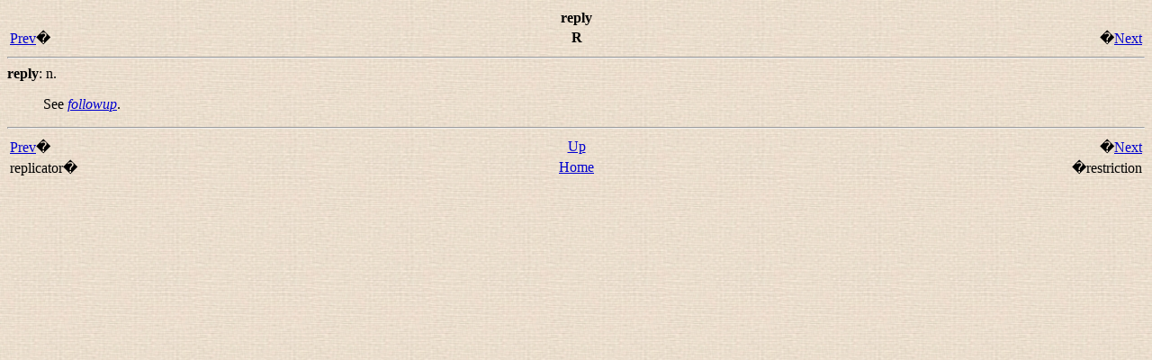

--- FILE ---
content_type: text/html; charset=utf-8
request_url: http://www.catb.org/jargon/html/R/reply.html
body_size: 635
content:
<?xml version="1.0" encoding="ISO-8859-1" standalone="no"?>
<html xmlns="http://www.w3.org/1999/xhtml"><head><title>reply</title><link rel="stylesheet" href="../../jargon.css" type="text/css"/><meta name="generator" content="DocBook XSL Stylesheets V1.61.0"/><link rel="home" href="../index.html" title="The Jargon File"/><link rel="up" href="../R.html" title="R"/><link rel="previous" href="replicator.html" title="replicator"/><link rel="next" href="restriction.html" title="restriction"/></head><body><div class="navheader"><table width="100%" summary="Navigation header"><tr><th colspan="3" align="center">reply</th></tr><tr><td width="20%" align="left"><a accesskey="p" href="replicator.html">Prev</a>�</td><th width="60%" align="center">R</th><td width="20%" align="right">�<a accesskey="n" href="restriction.html">Next</a></td></tr></table><hr/></div><dt><a id="reply"/><dt xmlns="" id="reply"><b>reply</b>: <span xmlns="http://www.w3.org/1999/xhtml" class="grammar">n.</span></dt></dt><dd><p> See <a href="../F/followup.html"><i class="glossterm">followup</i></a>.</p></dd><div class="navfooter"><hr/><table width="100%" summary="Navigation footer"><tr><td width="40%" align="left"><a accesskey="p" href="replicator.html">Prev</a>�</td><td width="20%" align="center"><a accesskey="u" href="../R.html">Up</a></td><td width="40%" align="right">�<a accesskey="n" href="restriction.html">Next</a></td></tr><tr><td width="40%" align="left" valign="top">replicator�</td><td width="20%" align="center"><a accesskey="h" href="../index.html">Home</a></td><td width="40%" align="right" valign="top">�restriction</td></tr></table></div></body></html>
